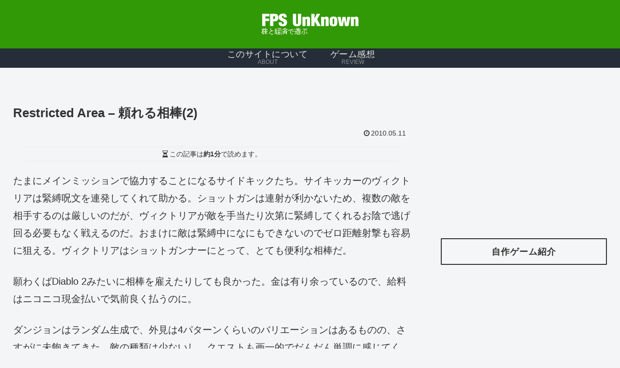

--- FILE ---
content_type: text/html; charset=utf-8
request_url: https://www.google.com/recaptcha/api2/aframe
body_size: 266
content:
<!DOCTYPE HTML><html><head><meta http-equiv="content-type" content="text/html; charset=UTF-8"></head><body><script nonce="7TSXxtaVxd8HnWvfmb4ShA">/** Anti-fraud and anti-abuse applications only. See google.com/recaptcha */ try{var clients={'sodar':'https://pagead2.googlesyndication.com/pagead/sodar?'};window.addEventListener("message",function(a){try{if(a.source===window.parent){var b=JSON.parse(a.data);var c=clients[b['id']];if(c){var d=document.createElement('img');d.src=c+b['params']+'&rc='+(localStorage.getItem("rc::a")?sessionStorage.getItem("rc::b"):"");window.document.body.appendChild(d);sessionStorage.setItem("rc::e",parseInt(sessionStorage.getItem("rc::e")||0)+1);localStorage.setItem("rc::h",'1764562713469');}}}catch(b){}});window.parent.postMessage("_grecaptcha_ready", "*");}catch(b){}</script></body></html>